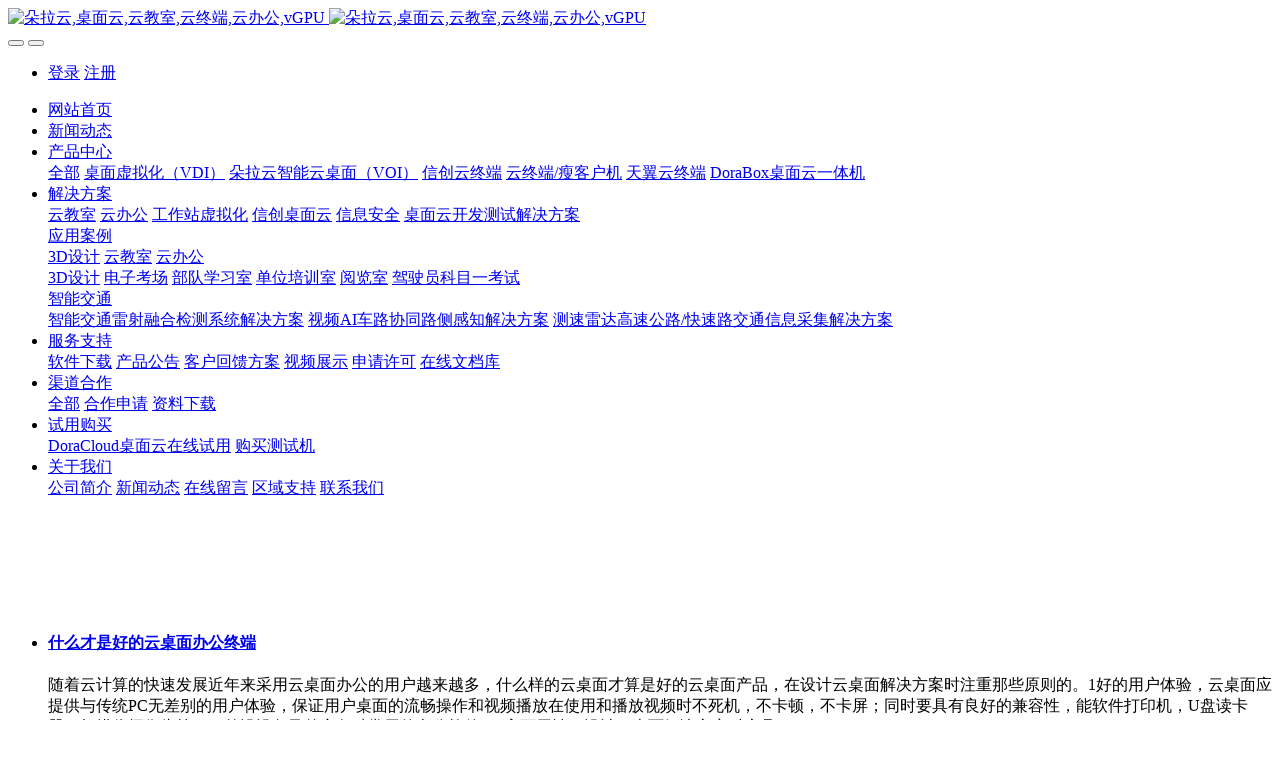

--- FILE ---
content_type: text/html;charset=UTF-8
request_url: https://www.doracloud.cn/news/tag/weihu-6
body_size: 10171
content:
<!DOCTYPE HTML>
<html class=" met-web oxh" >
<head>
<meta charset="utf-8">
<meta name="renderer" content="webkit">
<meta http-equiv="X-UA-Compatible" content="IE=edge,chrome=1">
<meta name="viewport" content="width=device-width,initial-scale=1.0,maximum-scale=1.0,minimum-scale=1.0,user-scalable=0,minimal-ui">
<meta name="format-detection" content="telephone=no">
<title>维护-新闻动态-云桌面-云终端-云教室-云办公-工作站虚拟化</title>
<meta name="description" content="深圳市朵拉云科技有限公司，致力于开发专业的、易用的、卓越的企业私有云平台，推动私有云在广大中小型企业的普及和应用。

朵拉云科技以企业桌面虚拟化解决方案为基础，采用开放架构、分布式集群的设计理念，秉承合作的态度，自主研发面向中小企业的私有云解决方案">
<meta name="keywords" content="云桌面,云终端,云教室,云办公,工作站虚拟化,vGPU,瘦客户机,VMware Horizon,Citrix XenDesktop,思杰云桌面,桌面云,云课堂,超融合,ARM云终端,Linux云终端,VMware云桌面,桌面虚拟化,VDI,RDP,RemoteFX,SPICE,oVirt">
<meta name="generator" content="MetInfo 7.2.0" data-variable="../../|cn|cn|mui024|2|4|0" data-user_name="">
<link href="../../favicon.ico?1597911346" rel="shortcut icon" type="image/x-icon">
<link rel="stylesheet" type="text/css" href="../../public/web/css/basic.css?1602236416">
<link rel="stylesheet" type="text/css" href="../../templates/mui024/cache/news_cn.css?1769346835">
<meta name="360-site-verification" content="f4afd749e5445cb6b5ba5c3e51949b9d" /><script>
var _hmt = _hmt || [];
(function() {
  var hm = document.createElement("script");
  hm.src = "https://hm.baidu.com/hm.js?f6a9e994d3c53f261f38a11a3635dcb7";
  var s = document.getElementsByTagName("script")[0]; 
  s.parentNode.insertBefore(hm, s);
})();
</script>

<!-- Google tag (gtag.js) -->
<script async src="https://www.googletagmanager.com/gtag/js?id=G-99PRT5NYEJ"></script>
<script>
  window.dataLayer = window.dataLayer || [];
  function gtag(){dataLayer.push(arguments);}
  gtag('js', new Date());

  gtag('config', 'G-99PRT5NYEJ');
</script>
<style>
body{
    background-color: !important;font-family: !important;}
h1,h2,h3,h4,h5,h6{font-family: !important;}
</style>
<script>(function(){var t=navigator.userAgent;(t.indexOf("rv:11")>=0||t.indexOf("MSIE 10")>=0)&&document.write("<script src=\"../../public/plugins/html5shiv.min.js\"><\/script>")})();</script>
</head>
<!--[if lte IE 9]>
<div class="text-xs-center m-b-0 bg-blue-grey-100 alert">
    <button type="button" class="close" aria-label="Close" data-dismiss="alert">
        <span aria-hidden="true">×</span>
    </button>
    你正在使用一个 的浏览器。请以提高您的体验。</div>
<![endif]-->
<body>
            <body class="met-navfixed">
    <header class='met-head navbar-fixed-top' m-id='1' m-type='head_nav' data-downbannercolor="">
    <nav class="navbar navbar-default box-shadow-none head_nav_met_16_1_1">
        <div class="container">
            <div class="row">
                                        <h3 hidden>云桌面-云终端-云教室-云办公-工作站虚拟化</h3>
                                                        <h1 hidden>新闻动态</h1>
                                                                            <h2 hidden>    <span style=''>新闻动态</span></h2>
                                                                                <!-- logo -->
                <div class="navbar-header pull-xs-left">
                    <a href="../../" class="met-logo vertical-align block pull-xs-left p-y-5" title="云桌面-云终端-云教室-云办公-工作站虚拟化">
                        <div class="vertical-align-middle">
                            <img src="../../upload/202008/1596791002.jpg" alt="朵拉云,桌面云,云教室,云终端,云办公,vGPU" class="hidden-sm-down">
                            <img src="../../upload/202008/1596791002.jpg" alt="朵拉云,桌面云,云教室,云终端,云办公,vGPU" class="hidden-md-up">
                        </div>
                    </a>
                </div>
                <!-- logo -->
                <button type="button" class="navbar-toggler hamburger hamburger-close collapsed p-x-5 head_nav_met_16_1_1-toggler" data-target="#head_nav_met_16_1_1-collapse" data-toggle="collapse">
                    <span class="sr-only"></span>
                    <span class="hamburger-bar"></span>
                </button>
                <!-- 会员注册登录 -->
                                    <button type="button" class="navbar-toggler collapsed m-0 p-x-5 met-head-user-toggler" data-target="#met-head-user-collapse" data-toggle="collapse"> <i class="icon wb-user-circle" aria-hidden="true"></i> <i class="icon wb-user" aria-hidden="true"></i>
                </button>
                <div class="collapse navbar-collapse navbar-collapse-toolbar pull-md-right p-0" id='met-head-user-collapse' m-id='member' m-type='member'>
                                        <ul class="navbar-nav vertical-align p-l-0 m-b-0 met-head-user" m-id="member" m-type="member">
                        <li class=" text-xs-center vertical-align-middle animation-slide-top">
                            <a href="../../member/login.php?lang=cn" class="btn btn-squared btn-primary btn-outline m-r-10">登录</a>
                            <a href="../../member/register_include.php?lang=cn" class="btn btn-squared btn-success">注册</a>
                        </li>
                    </ul>
                                </div>
                
                <!-- 会员注册登录 -->

                <!-- 导航 -->
                <div class="collapse navbar-collapse navbar-collapse-toolbar pull-md-right p-0" id="head_nav_met_16_1_1-collapse">
                    <ul class="nav navbar-nav navlist">
                        <li class='nav-item'>
                            <a href="../../" title="网站首页" class="nav-link
                                                            ">网站首页</a>
                        </li>
                                                                            <li class='nav-item m-l-0'>
                            <a href="../../news/" target='_self' title="新闻动态" class="nav-link active">    <span style=''>新闻动态</span></a>
                        </li>
                                                                                                    <li class="nav-item dropdown m-l-0">
                                                            <a
                                href="../../product/"
                                target='_self'                                title="产品中心"
                                class="nav-link dropdown-toggle "
                                data-toggle="dropdown" data-hover="dropdown"
                            >
                                                            <span style=''>产品中心</span></a>
                                                            <div class="dropdown-menu dropdown-menu-right dropdown-menu-bullet two-menu">
                                                                                                <a href="../../product/" target='_self' title="全部" class='dropdown-item nav-parent hidden-lg-up'>全部</a>
                                                                                                                                    <a href="../../product/list-vdi-cn.html" target='_self' title="桌面虚拟化（VDI）" class='dropdown-item hassub '>    <span style=''>桌面虚拟化（VDI）</span></a>
                                                                                                                                    <a href="../../product/list-93-cn.html" target='_self' title="朵拉云智能云桌面（VOI）" class='dropdown-item hassub '>    <span style=''>朵拉云智能云桌面（VOI）</span></a>
                                                                                                                                    <a href="../../product/list-103-cn.html" target='_self' title="信创云终端" class='dropdown-item hassub '>    <span style=''>信创云终端</span></a>
                                                                                                                                    <a href="../../product/list-thinclient-cn.html" target='_self' title="云终端/瘦客户机" class='dropdown-item hassub '>    <span style=''>云终端/瘦客户机</span></a>
                                                                                                                                    <a href="../../product/list-91-cn.html" target='_self' title="天翼云终端" class='dropdown-item hassub '>    <span style=''>天翼云终端</span></a>
                                                                                                                                    <a href="../../product/list-90-cn.html" target='_self' title="DoraBox桌面云一体机" class='dropdown-item hassub '>    <span style=''>DoraBox桌面云一体机</span></a>
                                                                                            </div>
                        </li>
                                                                                                    <li class="nav-item dropdown m-l-0">
                                                            <a
                                href="../../solution/"
                                target='_self'                                title="解决方案"
                                class="nav-link dropdown-toggle "
                                data-toggle="dropdown" data-hover="dropdown"
                            >
                                                            <span style=''>解决方案</span></a>
                                                            <div class="dropdown-menu dropdown-menu-right dropdown-menu-bullet two-menu">
                                                                                                                                                                    <a href="../../solution/eclassroom-cn.html" target='_self' title="云教室" class='dropdown-item hassub '>    <span style=''>云教室</span></a>
                                                                                                                                    <a href="../../solution/office-cn.html" target='_self' title="云办公" class='dropdown-item hassub '>    <span style=''>云办公</span></a>
                                                                                                                                    <a href="../../solution/ShareStation-cn.html" target='_self' title="工作站虚拟化" class='dropdown-item hassub '>    <span style=''>工作站虚拟化</span></a>
                                                                                                                                    <a href="../../solution/96-cn.html" target='_self' title="信创桌面云" class='dropdown-item hassub '>    <span style=''>信创桌面云</span></a>
                                                                                                                                    <a href="../../solution/52-cn.html" target='_self' title="信息安全" class='dropdown-item hassub '>    <span style=''>信息安全</span></a>
                                                                                                                                    <a href="../../solution/101-cn.html" target='_self' title="桌面云开发测试解决方案" class='dropdown-item hassub '>    <span style=''>桌面云开发测试解决方案</span></a>
                                                                                                                                    <div class="dropdown-submenu     ">
                                    <a href="../../case/" target='_self' class="dropdown-item ">    <span style=''>应用案例</span></a>
                                    <div class="dropdown-menu     ">
                                                                                    <a href="../../case/list-71-cn.html" target='_self' class="dropdown-item ">    <span style=''>3D设计</span></a>
                                                                                    <a href="../../case/list-15-cn.html" target='_self' class="dropdown-item ">    <span style=''>云教室</span></a>
                                                                                    <a href="../../case/list-16-cn.html" target='_self' class="dropdown-item ">    <span style=''>云办公</span></a>
                                                                            </div>
                                </div>
                                                                                                                                    <a href="../../solution/3D_Design-cn.html" target='_self' title="3D设计" class='dropdown-item hassub '>    <span style=''>3D设计</span></a>
                                                                                                                                    <a href="../../solution/电子考场-cn.html" target='_self' title="电子考场" class='dropdown-item hassub '>    <span style=''>电子考场</span></a>
                                                                                                                                    <a href="../../solution/部队学习室-cn.html" target='_self' title="部队学习室" class='dropdown-item hassub '>    <span style=''>部队学习室</span></a>
                                                                                                                                    <a href="../../solution/82-cn.html" target='_self' title="单位培训室" class='dropdown-item hassub '>    <span style=''>单位培训室</span></a>
                                                                                                                                    <a href="../../solution/84-cn.html" target='_self' title="阅览室" class='dropdown-item hassub '>    <span style=''>阅览室</span></a>
                                                                                                                                    <a href="../../solution/驾驶员科目一考场-cn.html" target='_self' title="驾驶员科目一考试" class='dropdown-item hassub '>    <span style=''>驾驶员科目一考试</span></a>
                                                                                                                                    <div class="dropdown-submenu     ">
                                    <a href="../../solution/98-cn.html" target='_self' class="dropdown-item ">    <span style=''>智能交通</span></a>
                                    <div class="dropdown-menu     ">
                                                                                    <a href="../../solution/98-cn.html" target='_self' class="dropdown-item ">    <span style=''>智能交通雷射融合检测系统解决方案</span></a>
                                                                                    <a href="../../solution/99-cn.html" target='_self' class="dropdown-item ">    <span style=''>视频AI车路协同路侧感知解决方案</span></a>
                                                                                    <a href="../../solution/100-cn.html" target='_self' class="dropdown-item ">    <span style=''>测速雷达高速公路/快速路交通信息采集解决方案</span></a>
                                                                            </div>
                                </div>
                                                                                            </div>
                        </li>
                                                                                                    <li class="nav-item dropdown m-l-0">
                                                            <a
                                href="../../support/"
                                target='_self'                                title="服务支持"
                                class="nav-link dropdown-toggle "
                                data-toggle="dropdown" data-hover="dropdown"
                            >
                                                            <span style=''>服务支持</span></a>
                                                            <div class="dropdown-menu dropdown-menu-right dropdown-menu-bullet two-menu">
                                                                                                                                                                    <a href="../../downloads/" target='_self' title="软件下载" class='dropdown-item hassub '>    <span style=''>软件下载</span></a>
                                                                                                                                    <a href="../../bulletins/" target='_self' title="产品公告" class='dropdown-item hassub '>    <span style=''>产品公告</span></a>
                                                                                                                                    <a href="../../support/87-cn.html" target='_self' title="客户回馈方案" class='dropdown-item hassub '>    <span style=''>客户回馈方案</span></a>
                                                                                                                                    <a href="../../support/75-cn.html" target='_self' title="视频展示" class='dropdown-item hassub '>    <span style=''>视频展示</span></a>
                                                                                                                                    <a href="../../applytrial/" target='_self' title="申请许可" class='dropdown-item hassub '>    <span style=''>申请许可</span></a>
                                                                                                                                    <a href="https://docs.doracloud.cn/" target='_self' title="在线文档库" class='dropdown-item hassub '>    <span style=''>在线文档库</span></a>
                                                                                            </div>
                        </li>
                                                                                                    <li class="nav-item dropdown m-l-0">
                                                            <a
                                href="../../partners/"
                                target='_self'                                title="渠道合作"
                                class="nav-link dropdown-toggle "
                                data-toggle="dropdown" data-hover="dropdown"
                            >
                                                            <span style=''>渠道合作</span></a>
                                                            <div class="dropdown-menu dropdown-menu-right dropdown-menu-bullet two-menu">
                                                                                                <a href="../../partners/" target='_self' title="全部" class='dropdown-item nav-parent hidden-lg-up'>全部</a>
                                                                                                                                    <a href="../../applyagent/" target='_self' title="合作申请" class='dropdown-item hassub '>    <span style=''>合作申请</span></a>
                                                                                                                                    <a href="../../documents/" target='_self' title="资料下载" class='dropdown-item hassub '>    <span style=''>资料下载</span></a>
                                                                                            </div>
                        </li>
                                                                                                    <li class="nav-item dropdown m-l-0">
                                                            <a
                                href="../../trial/"
                                target='_self'                                title="试用购买"
                                class="nav-link dropdown-toggle "
                                data-toggle="dropdown" data-hover="dropdown"
                            >
                                                            <span style=''>试用购买</span></a>
                                                            <div class="dropdown-menu dropdown-menu-right dropdown-menu-bullet two-menu">
                                                                                                                                                                    <a href="../../trial/77-cn.html" target='_self' title="DoraCloud桌面云在线试用" class='dropdown-item hassub '>    <span style=''>DoraCloud桌面云在线试用</span></a>
                                                                                                                                    <a href="https://doracloud.taobao.com" target='_self' title="购买测试机" class='dropdown-item hassub '>    <span style=''>购买测试机</span></a>
                                                                                            </div>
                        </li>
                                                                                                    <li class="nav-item dropdown m-l-0">
                                                            <a
                                href="../../about/"
                                target='_self'                                title="关于我们"
                                class="nav-link dropdown-toggle active"
                                data-toggle="dropdown" data-hover="dropdown"
                            >
                                                            <span style=''>关于我们</span></a>
                                                            <div class="dropdown-menu dropdown-menu-right dropdown-menu-bullet two-menu">
                                                                                                                                                                    <a href="../../about/57-cn.html" target='_self' title="公司简介" class='dropdown-item hassub '>    <span style=''>公司简介</span></a>
                                                                                                                                    <a href="../../news/" target='_self' title="新闻动态" class='dropdown-item hassub active'>    <span style=''>新闻动态</span></a>
                                                                                                                                    <a href="../../message/" target='_self' title="在线留言" class='dropdown-item hassub '>    <span style=''>在线留言</span></a>
                                                                                                                                    <a href="../../about/79-cn.html" target='_self' title="区域支持" class='dropdown-item hassub '>    <span style=''>区域支持</span></a>
                                                                                                                                    <a href="../../about/58-cn.html" target='_self' title="联系我们" class='dropdown-item hassub '>    <span style=''>联系我们</span></a>
                                                                                            </div>
                        </li>
                                                                                                                                                    </ul>
                </div>
                <!-- 导航 -->
            </div>
        </div>
    </nav>
</header>

                <div class="banner_met_16_1_2 page-bg" m-id='2' m-type='banner'>
        <div class="slick-slide">
        <img class="cover-image" src="../../upload/202108/1628758732.png" srcset='../../upload/thumb_src/x_767/1628758732.png 767w,../../upload/202108/1628758732.png' sizes="(max-width: 767px) 767px" alt="" data-height='0|0|0' >
        <div class="banner-text" data-position="p-4|p-4" met-imgmask>
                            <a href="https://www.doracloud.cn/solution/86-cn.html" title=""     target="_blank"></a>
                        <div class='container'>
                <div class='banner-text-con'>
                    <div class="text-con">
                        <h4 class="animation-slide-top font-weight-500 m-t-0     " style="color:;font-size:px;"></h4>
                                                    <p class="animation-slide-bottom m-b-0     " style='color:;font-size:px;'></p>
                                                </div>
                                        </div>
            </div>
        </div>
    </div>
        <div class="slick-slide">
        <img class="cover-image" src="../../upload/202107/1625222494.jpg" srcset='../../upload/thumb_src/x_767/1625222370.jpg 767w,../../upload/202107/1625222494.jpg' sizes="(max-width: 767px) 767px" alt="" data-height='0|0|0' >
        <div class="banner-text" data-position="p-4|p-4" met-imgmask>
                            <div class='container'>
                <div class='banner-text-con'>
                    <div class="text-con">
                        <h4 class="animation-slide-top font-weight-500 m-t-0     " style="color:;font-size:px;"></h4>
                                                    <p class="animation-slide-bottom m-b-0     " style='color:;font-size:px;'></p>
                                                </div>
                                        </div>
            </div>
        </div>
    </div>
        <div class="slick-slide">
        <img class="cover-image" src="../../upload/202107/1625797978.png" srcset='../../upload/thumb_src/x_767/1625797948.png 767w,../../upload/202107/1625797978.png' sizes="(max-width: 767px) 767px" alt="" data-height='0|0|0' >
        <div class="banner-text" data-position="p-2|p-4" met-imgmask>
                            <a href="/solution/eclassroom-cn.html" title=""     target="_blank"></a>
                        <div class='container'>
                <div class='banner-text-con'>
                    <div class="text-con">
                        <h4 class="animation-slide-top font-weight-500 m-t-0     " style="color:;font-size:px;"></h4>
                                                    <p class="animation-slide-bottom m-b-0     " style='color:;font-size:px;'></p>
                                                </div>
                                        </div>
            </div>
        </div>
    </div>
    </div>


        

        <main class="news_list_page_met_16_1_11 met-news">
    <div class="container">
        <div class="row">
                                                                <div class="col-md-9 met-news-body">
                    <div class="row">
                                                                                <div class="met-news-list">
            	            <ul class="ulstyle met-pager-ajax imagesize" data-scale='400x400' m-id='11'>
            	                
                <!-- 极简模式 -->
    	<li class='border-bottom1'>
		<h4>
			<a href="../../news/65-cn.html" title="什么才是好的云桌面办公终端" target=_self><span style=''>什么才是好的云桌面办公终端</span></a>
		</h4>
		<p class="des font-weight-300">随着云计算的快速发展近年来采用云桌面办公的用户越来越多，什么样的云桌面才算是好的云桌面产品，在设计云桌面解决方案时注重那些原则的。1好的用户体验，云桌面应提供与传统PC无差别的用户体验，保证用户桌面的流畅操作和视频播放在使用和播放视频时不死机，不卡顿，不卡屏；同时要具有良好的兼容性，能软件打印机，U盘读卡器，扫描仪摄像头等USB外设设备及兼容各种常用的办公软件。2高可用性，设计云桌面解决方案时应具</p>
		<p class="info font-weight-300">
			<span>2021-03-23</span>
			<span>admin</span>
			<span><i class="icon wb-eye m-r-5 font-weight-300" aria-hidden="true"></i>49</span>
		</p>
	</li>
            <!-- 极简模式 -->
    	<li class='border-bottom1'>
		<h4>
			<a href="../../news/64-cn.html" title="云桌面部署" target=_self><span style=''>云桌面部署</span></a>
		</h4>
		<p class="des font-weight-300">企业云桌面办公解决方案满足了企业对于所有员工的工作桌面管理需求，在保障企业数据信息的安全和简化IT运维的需求下，降低了总体拥有成本。云桌面在实际应用中虽然改变了员工使用传统桌面的方式，但收回了部分对于桌面的控制权，导致员工产生不少的抵触和不满的情绪。所以，云桌面在企业应用中是否部署成功、能否为员工提供良好的使用体验、平滑的从原有传统桌面迁移到云桌面中，取决于在云桌面的背后的桌面云是否部署的得当。在</p>
		<p class="info font-weight-300">
			<span>2021-03-23</span>
			<span>admin</span>
			<span><i class="icon wb-eye m-r-5 font-weight-300" aria-hidden="true"></i>117</span>
		</p>
	</li>
            <!-- 极简模式 -->
    	<li class='border-bottom1'>
		<h4>
			<a href="../../news/63-cn.html" title="为什么要部署桌面云" target=_self><span style=''>为什么要部署桌面云</span></a>
		</h4>
		<p class="des font-weight-300">传统台式电脑的弊端维护复杂：传统台式电脑是分散式办公，用户在使用电脑的时候比较自由，经常会因为一些错误的操作造成电脑运行缓慢、出错、中毒等等，维护人员必须到现场处理，且一般时间较久，维护难度较大。 总体成本高：电脑在日常使用中会出现硬件老化，以及应用程序对电脑性能的要求的增高，传统台式电脑往往3至5年就需要进行不同程度的更换。而电脑在办公中业经常会因为各种意外情况而造成故障或损坏。这样就造成了传统</p>
		<p class="info font-weight-300">
			<span>2021-03-23</span>
			<span>admin</span>
			<span><i class="icon wb-eye m-r-5 font-weight-300" aria-hidden="true"></i>60</span>
		</p>
	</li>
            <!-- 极简模式 -->
    	<li class='border-bottom1'>
		<h4>
			<a href="../../news/62-cn.html" title="朵拉云桌面云可以在哪些领域部署呢" target=_self><span style=''>朵拉云桌面云可以在哪些领域部署呢</span></a>
		</h4>
		<p class="des font-weight-300">云桌面部署在企业的办公环境中，不仅按需切换的云桌面系统环境让工作开展更高效，且噪音小、能耗低、故障少，同时完善的终端底层虚拟防护让我们远离病毒木马与黑客入侵的风险……可以说，各行各业都可以通过部署朵拉云云桌面系统来体验全新的办公模式，既可以实现用户原有终端电脑的利旧使用，又充分保障了用户原有的IT投入不浪费。应用场景一：政企日常办公（特点：节省成本、极简运维）对于政企组织来说，IT运维人员和企业员</p>
		<p class="info font-weight-300">
			<span>2021-03-23</span>
			<span>admin</span>
			<span><i class="icon wb-eye m-r-5 font-weight-300" aria-hidden="true"></i>59</span>
		</p>
	</li>
            <!-- 极简模式 -->
    	<li class='border-bottom1'>
		<h4>
			<a href="../../news/60-cn.html" title="朵拉云桌面云针对对客服中心的解决方案" target=_self><span style=''>朵拉云桌面云针对对客服中心的解决方案</span></a>
		</h4>
		<p class="des font-weight-300">一、客服中心面临的问题：客服中心是一个企业必不可少的组成部门，客服中心在解决售前咨询、售后服务、客户维护方面起着至关重要的作用。最早的客服中心是以电话接入为主的呼叫响应中心，随着互联网的发展，电脑和电话的集成让服务能力大大提升。采用PC机作为呼叫中心坐席用机面临如下问题：前期投入成本高，后期维护费用大；主机多，占用空间大，机箱噪音污染严重，散热严重，耗电量大；电脑容易被木马病毒攻击，客户资料外泄；</p>
		<p class="info font-weight-300">
			<span>2021-03-23</span>
			<span>admin</span>
			<span><i class="icon wb-eye m-r-5 font-weight-300" aria-hidden="true"></i>21</span>
		</p>
	</li>
            <!-- 极简模式 -->
    	<li class='border-bottom1'>
		<h4>
			<a href="../../news/59-cn.html" title="桌面云如何维护终端安全" target=_self><span style=''>桌面云如何维护终端安全</span></a>
		</h4>
		<p class="des font-weight-300">从信息系统的服务器、网络、终端三个层面来看，现有的保护手段是逐层递减的，通常安全防护的重点放在服务器和网络层面，而对终端的安全防护手段不足。信息系统的安全需要全方位的防护，终端安全尤为重要，主要原因有：1、 计算机终端往往是产生和存储重要数据的源头；2、 据统计，信息系统的安全问题30%来自于外部，70%来自于内部，绝大多数的攻击事件都是从计算机终端发起的；3、 数据泄密和蠕虫病毒感染等往往是由计</p>
		<p class="info font-weight-300">
			<span>2021-03-23</span>
			<span>admin</span>
			<span><i class="icon wb-eye m-r-5 font-weight-300" aria-hidden="true"></i>121</span>
		</p>
	</li>
                    	            </ul>
            	            <div class='m-t-20 text-xs-center hidden-sm-down' m-type="nosysdata">
            				         <div class='met_pager'><a href='../../news/tag/weihu-5' class='PreA'>上一页</a><a href='../../news/tag/weihu-1' class='firstPage'>1...</a><a href='../../news/tag/weihu-3' >3</a><a href='../../news/tag/weihu-4' >4</a><a href='../../news/tag/weihu-5' >5</a><a href='../../news/tag/weihu-6' class='Ahover'>6</a><a href='../../news/tag/weihu-7' >7</a><a href='../../news/tag/weihu-8' >8</a><a href='../../news/tag/weihu-9' >9</a><a href='../../news/tag/weihu-11' class='lastPage'>...11</a><a href='../../news/tag/weihu-7' class='NextA'>下一页</a>
					<span class='PageText'>转至第</span>
					<input type='text' id='metPageT' data-pageurl='index.php?lang=cn&search=tag&content=weihu&page=||11' value='6' />
					<input type='button' id='metPageB' value='页' />
			</div>
		            				</div>
            				<div class="met_pager met-pager-ajax-link hidden-md-up" data-plugin="appear" data-animate="slide-bottom" data-repeat="false" m-type="nosysdata">
            				    <button type="button" class="btn btn-primary btn-block btn-squared ladda-button" id="met-pager-btn" data-plugin="ladda" data-style="slide-left" data-url="" data-page="1">
            				        <i class="icon wb-chevron-down m-r-5" aria-hidden="true"></i>
            				    </button>
            				</div>
            			</div>
                                            </div>
        </div>
        
            <div class="col-md-3">
	<div class="row m0">
<aside class="sidebar_met_16_1_12 met-sidebar panel panel-body m-b-0" boxmh-h m-id='12' m-type='nocontent'>
	<div class="sidebar-search" data-placeholder="search">
		                <form method="get" class="page-search-form" role="search" action="../../news/index.php?lang=cn" m-id="search_column" m-type="nocontent">
            <input type="hidden" name="lang" value="cn" />
            <input type="hidden" name="stype" value="0" />
            <input type="hidden" name="search" value="search" /><input type="hidden" name="class1" value="4" />
            <div class="input-search input-search-dark">
                <button type="submit" class="input-search-btn"><i class="icon wb-search" aria-hidden="true"></i></button>
                <input
                type="text"
                class="form-control input-lg"
                name="content"
                value="维护"
                placeholder="请输入你感兴趣的关键词"
                >
            </div>
        </form>	</div>
	    	<ul class="sidebar-column list-icons">
				<li>
			<a href="../../about/" title="关于我们" class="    " target='_self'>关于我们</a>
		</li>
				<li>
			    			<a href="../../about/57-cn.html" title="公司简介" class=''>公司简介</a>
	        		</li>
				<li>
			    			<a href="../../news/" title="新闻动态" class='active'>新闻动态</a>
	        		</li>
				<li>
			    			<a href="../../message/" title="在线留言" class=''>在线留言</a>
	        		</li>
				<li>
			    			<a href="../../about/79-cn.html" title="区域支持" class=''>区域支持</a>
	        		</li>
				<li>
			    			<a href="../../about/58-cn.html" title="联系我们" class=''>联系我们</a>
	        		</li>
					</ul>
		    	<div class="sidebar-news-list recommend">
		<h3 class='font-size-16 m-0'>为你推荐</h3>
		<ul class="list-group list-group-bordered m-t-10 m-b-0">
								<li class="list-group-item">
				<a href="../../news/131-cn.html" title="DoraCloud如何切换到免费版?" target=_self>DoraCloud如何切换到免费版?</a>
			</li>
						<li class="list-group-item">
				<a href="../../news/130-cn.html" title="基于浪潮英信NF5280 A7与DoraCloud的实践指南" target=_self>基于浪潮英信NF5280 A7与DoraCloud的实践指南</a>
			</li>
						<li class="list-group-item">
				<a href="../../news/129-cn.html" title="DoraCloud让老旧机房“重生”，迈向Zero Touch零接触运维新时代！" target=_self>DoraCloud让老旧机房“重生”，迈向Zero Touch零接触运维新时代！</a>
			</li>
						<li class="list-group-item">
				<a href="../../news/128-cn.html" title="联想ThinkStation P3工作站虚拟化方案" target=_self>联想ThinkStation P3工作站虚拟化方案</a>
			</li>
						<li class="list-group-item">
				<a href="../../news/123-cn.html" title="DoraCloud 桌面虚拟化 推动和加速AI应用的部署" target=_self>DoraCloud 桌面虚拟化 推动和加速AI应用的部署</a>
			</li>
					</ul>
	</div>
	</aside>
</div>
</div>
		</div>
    </div>
</main>

            <div class="link_met_11_2_35  border-top1 text-xs-center" m-id='35' m-type="link">
    <div class="container p-y-15">
        <ul class="breadcrumb p-0 link-img m-0">
            <li class='breadcrumb-item'>友情链接 :</li>
                        <li class='breadcrumb-item'>
                <a  href="https://www.deskpool.com" title="桌面云,VDI,云教室,云办公,云课堂"  target="_blank">
                                        <span>Deskpool</span>
                                </a>
            </li>
                        <li class='breadcrumb-item'>
                <a  href="https://docs.doracloud.cn" title="桌面云，云桌面，云教室，云课堂，云终端，瘦客户机，VMware瘦客户机，思杰瘦客户机，"  target="_blank">
                                        <span>朵拉云在线文档</span>
                                </a>
            </li>
                    </ul>
    </div>
</div>

        <div class="foot_nav_met_16_1_3 border-top1 text-xs-center" m-id='3' m-type='foot_nav'>
	<div class="container">
		<div class="row mob-masonry     ">
						    			<div class="col-lg-2 col-md-3 col-xs-6 list masonry-item">
				<h4 class='font-size-16 m-t-0'>
					<a href="../../product/" target='_self'  title="产品中心">    <span style=''>产品中心</span></a>
				</h4>
				    				<ul class='ulstyle m-b-0'>
										<li>
						<a href="../../product/list-vdi-cn.html" target='_self' title="桌面虚拟化（VDI）">    <span style=''>桌面虚拟化（VDI）</span></a>
					</li>
										<li>
						<a href="../../product/list-93-cn.html" target='_self' title="朵拉云智能云桌面（VOI）">    <span style=''>朵拉云智能云桌面（VOI）</span></a>
					</li>
										<li>
						<a href="../../product/list-103-cn.html" target='_self' title="信创云终端">    <span style=''>信创云终端</span></a>
					</li>
										<li>
						<a href="../../product/list-thinclient-cn.html" target='_self' title="云终端/瘦客户机">    <span style=''>云终端/瘦客户机</span></a>
					</li>
										<li>
						<a href="../../product/list-91-cn.html" target='_self' title="天翼云终端">    <span style=''>天翼云终端</span></a>
					</li>
										<li>
						<a href="../../product/list-90-cn.html" target='_self' title="DoraBox桌面云一体机">    <span style=''>DoraBox桌面云一体机</span></a>
					</li>
									</ul>
							</div>
									    			<div class="col-lg-2 col-md-3 col-xs-6 list masonry-item">
				<h4 class='font-size-16 m-t-0'>
					<a href="../../trial/" target='_self'  title="试用购买">    <span style=''>试用购买</span></a>
				</h4>
				    				<ul class='ulstyle m-b-0'>
										<li>
						<a href="../../trial/77-cn.html" target='_self' title="DoraCloud桌面云在线试用">    <span style=''>DoraCloud桌面云在线试用</span></a>
					</li>
										<li>
						<a href="https://doracloud.taobao.com" target='_self' title="购买测试机">    <span style=''>购买测试机</span></a>
					</li>
									</ul>
							</div>
									    			<div class="col-lg-2 col-md-3 col-xs-6 list masonry-item">
				<h4 class='font-size-16 m-t-0'>
					<a href="../../about/" target='_self'  title="关于我们">    <span style=''>关于我们</span></a>
				</h4>
				    				<ul class='ulstyle m-b-0'>
										<li>
						<a href="../../about/57-cn.html" target='_self' title="公司简介">    <span style=''>公司简介</span></a>
					</li>
										<li>
						<a href="../../news/" target='_self' title="新闻动态">    <span style=''>新闻动态</span></a>
					</li>
										<li>
						<a href="../../message/" target='_self' title="在线留言">    <span style=''>在线留言</span></a>
					</li>
										<li>
						<a href="../../about/79-cn.html" target='_self' title="区域支持">    <span style=''>区域支持</span></a>
					</li>
										<li>
						<a href="../../about/58-cn.html" target='_self' title="联系我们">    <span style=''>联系我们</span></a>
					</li>
									</ul>
							</div>
									<div class="col-lg-3 col-md-12 col-xs-12 info masonry-item">
				    				<em class='font-size-26'><a href="tel:0755-28717797" title="">0755-28717797</a></em>
								    				<p>销售热线</p>
								    				<a id="met-weixin" data-plugin="webuiPopover" data-trigger="hover" data-animation="pop" data-placement='top' data-width='155' data-padding='0' data-content="<div class='text-xs-center'>
					<img src='../../upload/202008/1597289445.jpg' alt='云桌面-云终端-云教室-云办公-工作站虚拟化' width='150' height='150' id='met-weixin-img'></div>
				">
					<i class="fa fa-weixin light-green-700"></i>
				</a>
								    				<a
				        			href="http://wpa.qq.com/msgrd?v=3&uin=453174137&site=qq&menu=yes"
    							rel="nofollow" target="_blank">
					<i class="fa fa-qq"></i>
				</a>
								    				    				    				    				    			</div>
		</div>
	</div>
</div>

        <footer class='foot_info_met_16_1_4 met-foot border-top1' m-id='4' m-type='foot'>
	<div class="container text-xs-center">
		    		<p>版权所有  深圳市朵拉云科技有限公司  <a href="http://beian.miit.gov.cn/" rel="nofollow" target="_blank">粤ICP备20073104号</a></p>
				    		<p>518057</p>
				    		<p>0755-28717797</p>
				    			<p><p><span style="color: rgb(42, 51, 60); font-family: &quot;Segoe UI&quot;, &quot;Lucida Grande&quot;, Helvetica, Arial, &quot;Microsoft YaHei&quot;, FreeSans, Arimo, &quot;Droid Sans&quot;, &quot;wenquanyi micro hei&quot;, &quot;Hiragino Sans GB&quot;, &quot;Hiragino Sans GB W3&quot;, Roboto, Arial, sans-serif; background-color: rgb(255, 255, 255);">&nbsp;</span><span style="box-sizing: inherit; max-width: 100%; background-color: rgb(255, 255, 255); color: rgb(82, 82, 82); font-family: 微软雅黑; text-align: center;">深圳市龙岗区坂田街道坂田国际中心H栋922</span></p></p>
				    			<div hidden><p>朵拉云桌面云方案提供专业的云教室、云桌面、桌面云、云办公、VDI、培训教室、电子阅览室、电子考场方案</p><p><br/></p><p>朵拉云终端支持 RDP、Citrix ICA/HDX、VMware Horizion、华为HDP、Deskpool、SPICE、VNC、oVirt</p></div>
				<div class="powered_by_metinfo">
			Powered by <b><a rel=nofollow href=https://www.metinfo.cn target=_blank title='CMS'>MetInfo 7.2.0</a></b> &copy;2008-2026 &nbsp;<a rel=nofollow href=https://www.mituo.cn target=_blank title='米拓建站'>mituo.cn</a>		</div>
		<ul class="met-langlist p-0">
						    			    	    </ul>
	</div>
</footer>
    <div class="foot_info_met_16_1_4_bottom text-xs-center     " m-id='4'     m-type="menu" data-bg="|#637e92|1" data-ifbotc="">
    <div class="main">
                            <div style="background-color: ;">
            <a href="../../" class="item"      style="color: ;">
                <i class=""></i>
                <span>首页</span>
            </a>
        </div>
            <div style="background-color: ;">
            <a href="../../product/" class="item"      style="color: ;">
                <i class=""></i>
                <span>产品</span>
            </a>
        </div>
            <div style="background-color: ;">
            <a href="../../solution/" class="item"      style="color: ;">
                <i class=""></i>
                <span>方案</span>
            </a>
        </div>
            <div style="background-color: ;">
            <a href="../../about/" class="item"      style="color: ;">
                <i class=""></i>
                <span>联系</span>
            </a>
        </div>
    	    </div>
</div>

        <button type="button" class="btn btn-icon btn-primary btn-squared back_top_met_16_1_5 met-scroll-top     " hidden m-id='5' m-type='nocontent'>
	<i class="icon wb-chevron-up" aria-hidden="true"></i>
</button>

<input type="hidden" name="met_lazyloadbg" value="">
<script src="../../cache/lang_json_cn.js?1769346697"></script>
<script src="../../public/web/js/basic.js?1602236416" data-js_url="../../templates/mui024/cache/news_cn.js?1769346835" id="met-page-js"></script>
      <script>
      (function(){
         var src = (document.location.protocol == "http:") ? "http://js.passport.qihucdn.com/11.0.1.js?d182b3f28525f2db83acfaaf6e696dba":"https://jspassport.ssl.qhimg.com/11.0.1.js?d182b3f28525f2db83acfaaf6e696dba";
         document.write('<script src="' + src + '" id="sozz"><\/script>');
      })();
      </script>     <script type="text/javascript" src="https://www.doracloud.cn/app/app/met_stat/web/templates/js/met_stat.js"></script>
</body>
</html>